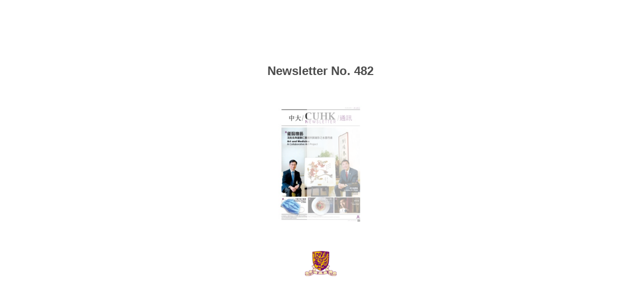

--- FILE ---
content_type: text/html
request_url: https://www.iso.cuhk.edu.hk/images/publication/archive/newsletter/482/html5/6/
body_size: 5961
content:

<!DOCTYPE html>
<html itemscope itemtype="http://schema.org/Book">
<head>
    <meta http-equiv="X-UA-Compatible" content="IE=edge">
    <meta charset="utf-8">
    <meta http-equiv="Content-Type" content="text/html; charset=utf-8">
        <link rel="shortcut icon" href="../files/assets/common/publication-icon.ico?8fcce479"/>
    
        <title>Newsletter No. 482</title>
        <meta name="twitter:title" content="Newsletter No. 482">
        <meta itemprop="name" content="Newsletter No. 482">
        <meta property="og:title" content="Newsletter No. 482">
    
    <meta itemprop="image" content="/files/assets/cover300.jpg">
    <meta itemprop="bookFormat" content="EBook" />
    <meta name="twitter:card" content="summary_large_image">
    <meta name="twitter:image:src" content="/files/assets/cover300.jpg">
    
    <meta property="og:type" content="article">
    
    <meta property="og:image" content="files/assets/html/skin/images/fbThumb.png">
    <meta property="og:image:type" content="image/jpeg">
    <meta property="og:article:section" content="Article Section">

    
    <meta name="viewport" content="initial-scale=0.5, user-scalable=no, maximum-scale=0.5" />
   <script type="text/javascript">
       window.FBPublication = window.FBPublication || {};
       var FBInit = window.FBPublication.Initial = window.FBPublication.Initial || {};

       FBInit.BASIC_FIRST_PAGE = "1";
       FBInit.DYNAMIC_FOLDER = "/files/assets/";
       FBInit.STATIC_FOLDER = "/files/";
       FBInit.HTML_INDEX_FILE_NAME = "index.html";


              
       FBInit.Versions = ["html", "mobile", "basic"];
       FBInit.BGCOLOR = "#FFFFFF";
       FBInit.TITLE = "Newsletter No. 482";
       FBInit.textColor = "#4C4C4C";
       FBInit.GUID = "2a39f8c7baa40b6bb2151f13a43d399c";
          
              FBInit.PRELOADER = {
                  backgroundColor: "#FFFFFF",
                  titleColor: "#4C4C4C",
                  titleText: "Newsletter No. 482",
                      
                      logoLink: {
                          image: "skins/current/images/cuhk-transparent.png"
                      },
                      
                                        coverSrc: "assets/cover300.jpg" 
              };
       

            FBInit.CURRENT_PAGE = "6";

</script>
    <script src="../files/html/static/build.js"></script>
    <style type="text/css">
        body{
            background-color: #FFFFFF;
        } 
       
    </style>
    

</head>
<body style="overflow-x:hidden; margin: 0px; position: absolute; top: 0px; bottom: 0px; left:0px;right:0px; height: 100%; padding: 0;">
    <div id="bsccontainer">

</div>
        <div class="trackers">

        </div>
        <div class="nav-links" style="margin-top: 110%; margin-top: 110vh;">
                <a class="internalLink" href="../" title="能醫擅藝">1</a>
                            <a class="internalLink" rel="Prev" href="../5/" title="接待家庭計劃 Home Away From Home—Host Family Programme 從肉醬意粉看星體形成 From Spaghetti Bolognese to Star Formation">5</a>
                            <a class="internalLink" href="../toc/" title="Table of Contents">Table of Contents</a>
                            <a class="internalLink" rel="Next" href="../7/" title="杏林常綠">7</a>
                            <a class="internalLink" href="../8/" title="陳浚達 人文關懷">8</a>

        </div>
        <div id="text-container" itemprop="text">
            <h1>Newsletter No. 482</h1>
        <div>
 歐洲學術訪問團 Academic Visit to Europe 社會工作學系系主任倪錫欽教授（右三）於本年7月，率領代表團訪問位於愛爾蘭及英格蘭 的都柏林大學學院、布里斯托大學及巴斯大學。其中布里斯托大學已落實與本校社會工作 學系定期舉辦工作坊，以發掘更多合作機會，又將制訂世界大學聯盟研究發展基金聯合計劃 書，鼓勵國際研究合作。為促進兩校師生的學術交流，社會工作學系正積極籌備與布里斯托 大學合辦雙邊教學及海外留學計劃。 Prof. Steven Ngai (3rd right), chairperson of the Department of Social Work, led a delegation to visit three universities in Ireland and England in July 2016, including University College Dublin, University of Bristol and University of Bath. Among them, the University of Bristol has agreed to organize regular workshops with CUHK’s Department of Social Work to explore opportunities in research collaboration. A joint-proposal for the WUN Research Development Fund will also be developed to encourage international collaboration in academic research. The Department of Social Work is currently planning bilateral teaching and study abroad programmes to facilitate exchange among teaching staff and students of both CUHK and the University of Bristol. 中大與牛津大學聯辦香港暑期課程 University of Oxford’s Summer School at CUHK 牛津大學聖安妮學院與中大攜手合作，於2016年7月18至21日在中大校園舉辦第二屆聖安 妮學院香港暑期課程。是次活動獲得禢永明先生及文本立先生慷慨資助，吸引約一百八十 名本地頂尖中學生參加，體驗牛津大學的世界級教學及中大先進完備的教學設施。 為期四天的課程內容豐富，涵蓋多個學術範疇，讓中學生有機會向來自聖安妮學院多個不 同學術領域的頂級老師學習。聖安妮暑期課程不僅為參加者奠下穩固的高等教育基礎，同 時亦加強了中大與牛津大學之間的學術合作夥伴關係。多年來，兩校的師生與研究人員一直 保持緊密聯繫，合作推出多項教學及研究計畫。 CUHK and St. Anne’s College at the University of Oxford co-organized the second St. Anne’s College Summer School at the CUHK campus on 18–21 July 2016. The programme was generously sponsored by Mr. Patrick Huen and Mr. Bernard Man and attracted around 180 top local secondary school students. It offered a valuable opportunity for the secondary school students to experience world-class teaching from the University of Oxford and enjoy the state-of-the-art teaching and learning facilities at CUHK. The four-day intensive programme covered a wide range of academic subjects, with an aim to equip students with the skills and confidence for tertiary education. The event also strengthened the academic partnership between the University of Oxford and CUHK. The two universities have a long history of academic collaborations among faculty members and students in terms of teaching and research. 06 # 4 8 2 | 0 4 . 0 9 . 2 0 1 6 公積金計劃投資回報成績 Investment Returns of Staff Superannuation Scheme 基金 Fund 7.2016 1.8.2015–31.7.2016 未經審核數據 Unaudited 指標回報 Benchmark Return 未經審核數據 Unaudited 指標回報 Benchmark Return 增長 Growth 4.29% 4.10% – 3.96% – 1.03% 平衡 Balanced 3.02% 3.30% – 2.37% 2.13% 穩定 Stable 1.93% 1.74% 2.53% 7.44% 香港股票 HK Equity 5.64% 4.72% – 9.42% – 8.14% 香港指數 HK Index-linked 4.92% 5.34% – 8.00% – 7.48% A50中國指數 A50 China Tracker 3.14% 2.95% – 16.43% – 16.75% 港元銀行存款 HKD Bank Deposit 0.06% 0.01% 0.72% 0.12% 美元銀行存款* USD Bank Deposit* 0.05% – 0.02% 0.85% 0.24% 澳元銀行存款* AUD Bank Deposit* 2.38% 2.23% 6.23% 4.53% 歐元銀行存款* EUR Bank Deposit* 1.16% 1.16% 1.25% 1.31% 人民幣銀行存款* RMB Bank Deposit* 0.20% 0.14% – 3.98 – 5.11% 強積金數據請參閱 ： www.cuhk.edu.hk/bursary/chi/public/payroll_benefits/mpf.html For MPF Scheme performance, please refer to: www.cuhk.edu.hk/bursary/eng/public/payroll_benefits/mpf.html * * 實際與指標回報已包括有關期間內之匯率變動。 Both actual and benchmark returns include foreign currency exchange difference for the month. 2016至17年度學生工讀計劃 Student Campus Work Scheme 2016–17 學生工讀計劃基金現已開始接受教職員申請。計劃目的是提供有薪兼職予有經濟需要的 學生，協助教職員進行研究或其他行政工作。 工作性質須為： ． 協助大學教員從事研究工作； ． 為行政人員（助理主任級或以上）提供額外人手，支援短期工作； ． 其他經學生工讀計劃委員會批准之工作。 現時本科生及研究生工讀報酬為每小時五十五港元。工讀計劃詳情及申請表格已發送各 部門及行政單位主管。教職員可向其所屬部門或單位索取申請表格，填妥後交回康本國 際學術園1202室入學及學生資助處獎學金及經濟援助組學生工讀計劃委員會秘書收，截 止申請日期為2016年9月30日。 Applications for grants under the Student Campus Work Scheme are now invited from members of the academic and administrative staff. The aim of the scheme is to help needy students by providing opportunities for paid campus work, in the form of assisting University academics/administrators in their projects. The nature of the work should be confined to: ． assisting academic staff in their research projects; ． assisting administrative staff (executive officer rank or above) in short-term projects that require a large task force; ． any other job assignments as approved by the Committee on Student Campus Work Scheme. Current Remuneration for undergraduates and postgraduates is HK$55/hour. Details of the scheme and application forms have been sent to the heads of departments and administrative units. Staff members who are interested in applying should obtain application forms from their offices and return the completed forms to the Secretary, Committee on Student Campus Work Scheme, c/o Scholarships and Financial Aid, Office of Admissions and Financial Aid, Room 1202, Yasumoto International Academic Park, no later than 30 September 2016.
        </div><br>
                    <p class="powered-by" itemprop="publisher" itemscope itemtype="http://schema.org/Organization"> <a href="../files/publication/" title="Made with FlippingBook" itemprop="url" ><span itemprop="name">Made with FlippingBook</span></a> </p>
            RkJQdWJsaXNoZXIy NDE2NjYz        </div>
</body>

</html>


--- FILE ---
content_type: application/javascript
request_url: https://www.iso.cuhk.edu.hk/images/publication/archive/newsletter/482/html5//files/assets/common/pager.js?uni=2a39f8c7baa40b6bb2151f13a43d399c
body_size: 1225
content:
{"bookSize":{"width":"779","height":"1105"},"links":{"color":"#3FC7FF","target":"_blank","highlightOnFlip":true,"highlightOnHover":true},"search":{"color":"#FFE921"},"hardcover":false,"hardcoverColor":"#FFFFFF","flipCorner":true,"rightToLeft":false,"numerationOffset":0,"pageFlippingDuration":1.0,"pages":{"defaults":{"backgroundImageWidth":0,"backgroundImageHeight":0,"width":779,"height":1105,"thFormat":"jpg","textLayer":false,"vectorText":false,"substrateFormat":"jpg","stub":false,"contentScale":0.97375,"slideDelay":2,"backgroundColor":"#FFFFFF","wide":false,"pageResize":"FIT","shadowDepth":2,"substrateSizes":[650,960,1350,2050,2700],"substrateSizesReady":5,"textSizes":[1485],"rtlContent":false},"1":{"blocks":[{"rect":[536,34,27,1019]},{"rect":[114,60,387,861]},{"rect":[111,47,144,861]},{"rect":[436,141,63,239]},{"rect":[130,81,603,715]}],"links":[{"rect":[143.2,11.47,256.83,1019.85],"zIndex":11,"url":"http://www.iso.cuhk.edu.hk/chinese/newsletter/"},{"rect":[141.11,11.47,29.52,1040.85],"zIndex":11,"url":"http://www.iso.cuhk.edu.hk/english/newsletter/"}],"thFormat":"png","textLayer":true,"vectorText":false,"substrateSizes":[650,960,1350,2050,2300],"substrateSizesReady":5,"textSizes":[715,1056,1485,2255,2828]},"2":{"blocks":[{"rect":[237,950,515,96]},{"rect":[462,135,28,177]}],"thFormat":"png","textLayer":true,"vectorText":true},"3":{"blocks":[{"rect":[233,356,519,690]},{"rect":[338,20,287,619]},{"rect":[233,945,27,100]},{"rect":[232,352,274,693]}],"thFormat":"png","textLayer":true,"vectorText":true},"4":{"blocks":[{"rect":[357,499,26,370]},{"rect":[358,671,394,374]},{"rect":[275,134,28,154]}],"thFormat":"png","textSizes":[]},"5":{"blocks":[{"rect":[348,735,27,105]},{"rect":[288,37,405,105]},{"rect":[347,604,405,442]},{"rect":[200,20,37,1025]}],"links":[{"rect":[242.7,10.41,28.37,809.56],"zIndex":11,"url":"https://cloud.itsc.cuhk.edu.hk/webform/view.php?id=1883199"},{"rect":[86.5,10.4,190.69,829.24],"zIndex":11,"url":"mailto:kathyyu@cuhk.edu.hk"}],"thFormat":"png","textLayer":true,"vectorText":true,"substrateSizes":[650,960,1350,2050,2300],"substrateSizesReady":5},"6":{"blocks":[{"rect":[163,37,113,105]},{"rect":[347,200,28,155]},{"rect":[347,318,28,566]},{"rect":[247,29,485,106]},{"rect":[207,13,528,272]},{"rect":[73,180,409,320]},{"rect":[208,14,527,376]},{"rect":[208,13,527,429]},{"rect":[206,13,529,455]},{"rect":[301,51,405,528]},{"rect":[347,442,405,603]}],"links":[{"rect":[243.2,10.41,480.84,509.25],"zIndex":11,"url":"http://www.cuhk.edu.hk/bursary/chi/public/payroll_benefits/mpf.html"},{"rect":[249.5,10.05,406.72,541.01],"zIndex":11,"url":"http://www.cuhk.edu.hk/bursary/eng/public/payroll_benefits/mpf.html"}],"thFormat":"png","textLayer":true,"vectorText":true,"substrateSizes":[650,960,1350,2050],"substrateSizesReady":4},"7":{"blocks":[{"rect":[205,40,27,132]},{"rect":[346,569,28,352]},{"rect":[76,40,284,186]},{"rect":[86,39,28,293]},{"rect":[348,694,403,352]},{"rect":[150,18,508,106]},{"rect":[211,18,103,106]}],"thFormat":"png","textLayer":true,"vectorText":true,"substrateSizes":[650,960,1350,2050],"substrateSizesReady":4},"8":{"blocks":[{"rect":[233,940,519,105]},{"rect":[133,69,272,103]},{"rect":[185,32,274,192]},{"rect":[232,798,274,247]},{"rect":[198,144,41,245]}],"thFormat":"png","textLayer":true,"vectorText":true},"structure":["1","2","3","4","5","6","7","8"]}}

--- FILE ---
content_type: application/javascript
request_url: https://www.iso.cuhk.edu.hk/images/publication/archive/newsletter/482/html5//files/assets/html/skin/config.js?uni=2a39f8c7baa40b6bb2151f13a43d399c
body_size: 287
content:
{"main-color":"#FFFFFF","second-color":"#FFFFFF","background-image":"url(\"skins/current/images/phoenix.png\")","background-size":"cover","background-position":"center center","main-margin-bottom":"0em","menu-height":"45px","main-text-color":"#4C4C4C","main-button-color":"#8C8C8C","main-icon-color":"#808080","second-text-color":"#4C4C4C","second-icon-color":"#808080","second-button-color":"#8C8C8C","background-color":"#E3E2E6","background-shadow-color":"#6E6E6E","bottom-background-color":"#E6E5E6","bottom-left-background-color":"#E5E4E6","bottom-right-background-color":"#E6E6E6","bottom-center-background-color":"#E6E6E6","bottom-icon-color":"#6C6C6C","bottom-left-icon-color":"#6C6C6C","bottom-right-icon-color":"#6C6C6C","middle-background-color":"#E3E2E6","middle-left-background-color":"#E1DFE6","middle-right-background-color":"#E4E4E6","middle-right-icon-color":"#6A696B","middle-left-icon-color":"#6A696B","top-background-color":"#E0E0E6","top-left-background-color":"#E0E0E6","top-left-text-color":"#39393A","top-left-icon-color":"#68686B","top-right-background-color":"#E0E0E6","top-right-text-color":"#39393A","top-right-button-color":"#62627A","top-right-icon-color":"#68686B","top-center-background-color":"#E0E0E6","bottom-right-background-text-color":"#3C3C3C","bottom-left-background-text-color":"#3B3B3B","top-right-menu-icon-color":"#68686B","top-right-menu-button-color":"#62627A","top-left-menu-text-color":"#39393A","classes":""}

--- FILE ---
content_type: application/javascript
request_url: https://www.iso.cuhk.edu.hk/images/publication/archive/newsletter/482/html5//files/assets/html/workspace.js?uni=2a39f8c7baa40b6bb2151f13a43d399c
body_size: 1237
content:
{"toc":{"children":[{"title":"Cover Photo","page":1,"children":[{"title":"Art and Medicine","page":1}]},{"title":"Feature","page":2,"children":[{"title":"Brushstrokes from the Healing Hands Charity and Celebration of the Medical Faculty’s 35th Anniversary","page":2}]},{"title":"In Plain View","page":4,"children":[{"title":"The Mysterious Case of Combating Pollution in China","page":4}]},{"title":"Campus News","page":5,"children":[{"title":"Home Away From Home—Host Family Programme","page":5},{"title":"From Spaghetti Bolognese to Star Formation","page":5},{"title":"Academic Visit to Europe","page":6},{"title":"University of Oxford’s Summer School at CUHK","page":6}]},{"title":"Announcements","page":6,"children":[{"title":"Investment Returns of Staff Superannuation Scheme","page":6},{"title":"Student Campus Work Scheme 2016–17","page":6}]},{"title":"Anatomy of a Brand","page":7,"children":[{"title":"Green Green Grass of Med","page":7}]},{"title":"DraftCraft","page":7,"children":[{"title":"WORDS","page":7}]},{"title":"Viva Voce","page":8,"children":[{"title":"Victor Chan","page":8}]}],"enabled":true},"downloads":{"enabled":true,"allPagesVisible":true,"currentPagesVisible":true,"url":"nsl551.pdf","size":3619483,"customFiles":[{"url":"files/nsl551.pdf","size":4614070}],"pageFiles":{"1":{"size":847921},"2":{"size":477533},"3":{"size":580648},"4":{"size":523879},"5":{"size":601394},"6":{"size":619141},"7":{"size":541647},"8":{"size":584887}}},"sound":{"enabled":false,"flip":{"enabled":false,"volume":20,"hard":["blow.mp3"],"soft":["flip2.mp3","flip3.mp3","flip4.mp3"]}},"print":{"allPagesVisible":false,"currentPagesVisible":true,"selectedPagesVisible":true},"memoryLastPage":false,"search":{"path":"/searchtext.xml","enabled":true},"title":"Newsletter No. 482","components":{"book":{"flip":true,"slide":true},"slideshow":{"loop":true,"auto":true,"interval":6000,"enabled":false},"bottomBar":true,"zoom":true,"navigation":false,"topBar":true,"embed":"true","fullscreen":true,"print":true,"thumbnails":true,"share":true,"textSelection":false,"notes":false,"paginator":{"enabled":true,"totalPagesVisible":true},"copyright":{"enabled":true,"url":"http://www.iso.cuhk.edu.hk/english/publications/newsletter/","target":"_blank","label":"Newsletter"}},"bookSize":100,"thumbType":"AUTO","logoLink":{"url":"http://www.cuhk.edu.hk/","target":"_blank","image":"skins/current/images/cuhk-transparent.png","position":"bottom-right"},"locales":["en","ar","de","es","fi","fr","he","it","ja","nl","no","pl","pt","ru","sv","tr","zh"],"publicationInfo":{"id":"416663","createVer":"2.8.24","createEdition":"Corporate","publicationDate":"10/30/2020","publicationVer":"2.9.51","publicationEdition":"Corporate"},"cookieNotice":{"enabled":false,"link":null}}